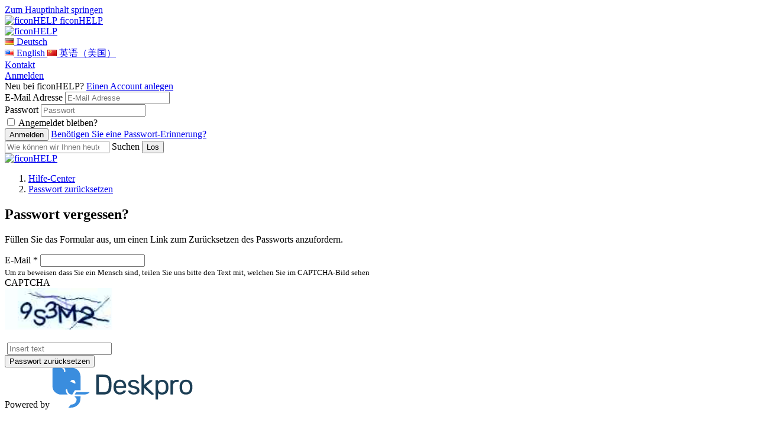

--- FILE ---
content_type: text/html; charset=UTF-8
request_url: https://ficontec-srv.deskpro.com/de/login/reset-password
body_size: 22638
content:
<!doctype html>
<html lang="en">
<head>
    <meta charset="utf-8" />
<meta http-equiv="X-UA-Compatible" content="IE=Edge,chrome=1" />
<meta name="viewport" content="width=device-width, initial-scale=1.0" />

<link rel="icon" href="https://attachments-us1-cloud-deskpro-com.s3.amazonaws.com/files/34470/2/1311QYCQTNZBTWJWNPQ0-ficontec-logo.png" type="image/png">

    <link href='https://fonts.googleapis.com/css?family=Lato&subset=latin,latin-ext' rel='stylesheet' type='text/css'>
    <link href='https://fonts.googleapis.com/css?family=Rubik&subset=latin,latin-ext' rel='stylesheet' type='text/css'>



<script src="https://cdn.jsdelivr.net/npm/css-vars-ponyfill@2"></script>
<script src="https://cdn.jsdelivr.net/npm/promise-polyfill@8/dist/polyfill.min.js"></script>
<script src="https://cdn.jsdelivr.net/npm/whatwg-fetch@3.0.0/dist/fetch.umd.min.js"></script>
<script type="text/javascript">
  cssVars({
    onlyLegacy: true,
  })
</script>

<style type="text/css">
        body .as-no-dpui { display: block; }
    body .as-dpui { display: none; }
    body.with-dpui .as-no-dpui { display: none; }
    body.with-dpui .as-dpui { display: block; }
    body.with-js .with-dpx { visibility: hidden; }
    body.with-js .with-dpx { visibility: hidden; }
    .without-dpui .dpx-placeholder { display: none; }
    body.with-js.with-dpui.with-pageload-dpx-done .dpx-placeholder { display: none; }
    body.with-js.without-dpui.with-pageload-done .with-dpx { visibility: visible; }
    body.with-js.with-dpui.with-pageload-dpx-done .with-dpx { visibility: visible; }
    .dp-po .img-fluid, .dp-po .img-thumbnail { max-width: 100%; height: auto; }
    .dp-po .fas, .dp-po .far { visibility: hidden; }
    .fontawesome-i2svg-active .dp-po .fas, .fontawesome-i2svg-active .dp-po .far { visibility: visible; }
</style>

<script type="text/javascript">
/*! modernizr 3.2.0 (Custom Build) | MIT *
 * http://modernizr.com/download/?-blobconstructor-canvas-filereader-ie8compat-json-localstorage-notification-sessionstorage-svg !*/
!function(e,n,t){function o(e,n){return typeof e===n}function s(){var e,n,t,s,a,i,l;for(var d in c)if(c.hasOwnProperty(d)){if(e=[],n=c[d],n.name&&(e.push(n.name.toLowerCase()),n.options&&n.options.aliases&&n.options.aliases.length))for(t=0;t<n.options.aliases.length;t++)e.push(n.options.aliases[t].toLowerCase());for(s=o(n.fn,"function")?n.fn():n.fn,a=0;a<e.length;a++)i=e[a],l=i.split("."),1===l.length?Modernizr[l[0]]=s:(!Modernizr[l[0]]||Modernizr[l[0]]instanceof Boolean||(Modernizr[l[0]]=new Boolean(Modernizr[l[0]])),Modernizr[l[0]][l[1]]=s),r.push((s?"":"no-")+l.join("-"))}}function a(e){var n=d.className,t=Modernizr._config.classPrefix||"";if(f&&(n=n.baseVal),Modernizr._config.enableJSClass){var o=new RegExp("(^|\\s)"+t+"no-js(\\s|$)");n=n.replace(o,"$1"+t+"js$2")}Modernizr._config.enableClasses&&(n+=" "+t+e.join(" "+t),f?d.className.baseVal=n:d.className=n)}function i(){return"function"!=typeof n.createElement?n.createElement(arguments[0]):f?n.createElementNS.call(n,"http://www.w3.org/2000/svg",arguments[0]):n.createElement.apply(n,arguments)}var r=[],c=[],l={_version:"3.2.0",_config:{classPrefix:"",enableClasses:!0,enableJSClass:!0,usePrefixes:!0},_q:[],on:function(e,n){var t=this;setTimeout(function(){n(t[e])},0)},addTest:function(e,n,t){c.push({name:e,fn:n,options:t})},addAsyncTest:function(e){c.push({name:null,fn:e})}},Modernizr=function(){};Modernizr.prototype=l,Modernizr=new Modernizr,Modernizr.addTest("blobconstructor",function(){try{return!!new Blob}catch(e){return!1}},{aliases:["blob-constructor"]}),Modernizr.addTest("ie8compat",!e.addEventListener&&!!n.documentMode&&7===n.documentMode),Modernizr.addTest("json","JSON"in e&&"parse"in JSON&&"stringify"in JSON),Modernizr.addTest("notification","Notification"in e&&"permission"in e.Notification&&"requestPermission"in e.Notification),Modernizr.addTest("svg",!!n.createElementNS&&!!n.createElementNS("http://www.w3.org/2000/svg","svg").createSVGRect),Modernizr.addTest("filereader",!!(e.File&&e.FileList&&e.FileReader)),Modernizr.addTest("localstorage",function(){var e="modernizr";try{return localStorage.setItem(e,e),localStorage.removeItem(e),!0}catch(n){return!1}}),Modernizr.addTest("sessionstorage",function(){var e="modernizr";try{return sessionStorage.setItem(e,e),sessionStorage.removeItem(e),!0}catch(n){return!1}});var d=n.documentElement,f="svg"===d.nodeName.toLowerCase();Modernizr.addTest("canvas",function(){var e=i("canvas");return!(!e.getContext||!e.getContext("2d"))}),s(),a(r),delete l.addTest,delete l.addAsyncTest;for(var u=0;u<Modernizr._q.length;u++)Modernizr._q[u]();e.Modernizr=Modernizr}(window,document);
</script>

<script type="text/javascript">
  (function() {
    window.DP_LOAD_FN = window.DP_LOAD_FN || [];
    window.onDeskproReady = function(cb) {
      if (window.DP_PAGE_IS_READY) {
        cb();
      } else {
        window.DP_LOAD_FN.push(cb);
      }
    };

    window.DESKPRO_BASE_URL = '/de';
    window.DESKPRO_ROOT_URL = 'https://ficontec-srv.deskpro.com/';
    window.DESKPRO_LEGACY_WEB_URL = 'https://assets-us1-cloud.deskpro.com/build-18974809277/assets/web';
    window.DESKPRO_APP_ASSETS_URL = 'https://assets-us1-cloud.deskpro.com/build-18974809277/assets/pub/build';
    window.DESKPRO_MULTI_LANG = true;
    window.DESKPRO_LANG = 'de';
    window.DESKPRO_LOCALE = 'de';
    window.DESKPRO_ENABLED_LANGS = [{code: 'de', title:'Deutsch',flag:'locale_de.png'},{code: 'en', title:'English',flag:'locale_en-US.png'},{code: 'zh-CN', title:'英语（美国）',flag:'locale_zh-CN.png'}];
    window.DP_ASSET_URL = 'https://assets-us1-cloud.deskpro.com/build-18974809277/assets/web';
    window.DP_BASE_URL = '/de';

    window.DESKPRO_USER_AVAILABLE = true;
    window.DESKPRO_USERSOURCES = [];
    window.DESKPRO_HAS_LOGIN_FORM = true;
    window.DESKPRO_IS_FORGOT_PASSWORD_VISIBLE = true;
    window.DESKPRO_CAN_USE_TICKETS = true;
    window.DESKPRO_CAN_VIEW_TICKETS_LINK = true;
    window.DESKPRO_CAN_USE_ARTICLES = false;
    window.DESKPRO_CAN_USE_NEWS = false;
    window.DESKPRO_CAN_USE_DOWNLOADS = false;
    window.DESKPRO_CAN_USE_COMMUNITY = false;
    window.DESKPRO_CAN_USE_GUIDES = false;
    window.DESKPRO_CAN_USE_CHAT = false;
    window.PORTAL_MODE = 'normal';
    window.BRAND_HELPDESK_NAME = "ficonHELP";
    window.DESKPRO_PHRASES = {};
    window.DP_SET_PHRASES = function(p) {
      window.DESKPRO_PHRASES = p;
      if (window.PortalApp && window.PortalApp.phrases) {
        window.PortalApp.phrases.setPhrases(p);
      }
    };
    window.FontAwesomeConfig = {
      autoReplaceSvg: true
    };
  })();
</script>
<script>
    (function() {
        var dat = {"phrases":{"helpcenter.account.authentication_disabled":"Authentifizierungsmethode deaktiviert","helpcenter.account.login_email_placeholder":"email@beispiel.de","helpcenter.account.login_invalid":"Ung\u00fcltiger Login","helpcenter.account.login_stay_logged_in":"Angemeldet bleiben?","helpcenter.account.multiple_matches":"Mehrere Benutzer gefunden. Bitte w\u00e4hlen Sie einen aus.","helpcenter.account.logout_confirm":"Sind Sie sicher, dass Sie sich abmelden m\u00f6chten?","helpcenter.account.profile_delete_picture":"Profilbild \u00e4ndern oder l\u00f6schen?","helpcenter.community.filters":"Filter","helpcenter.community.my_activity":"Meine Aktivit\u00e4t","helpcenter.community.reset_all_filters":"Alle Filter zur\u00fccksetzen","helpcenter.community.status":"Status","helpcenter.duration_short.days":"T","helpcenter.duration_short.hours":"h","helpcenter.duration_short.minutes":"M","helpcenter.duration_short.months":"M","helpcenter.duration_short.seconds":"s","helpcenter.duration_short.weeks":"W","helpcenter.duration_short.years":"J","helpcenter.error.413":"Datei zu gro\u00df","helpcenter.error.an_error_occured":"Ein Fehler ist aufgetreten","helpcenter.error.file_too_big":"Datei ist zu gro\u00df, max.: {size}","helpcenter.error.upload":"Hochladen fehlgeschlagen","helpcenter.forms.date_picker_next_month":"N\u00e4chster Monat","helpcenter.forms.date_picker_previous_month":"Vorheriger Monat","helpcenter.forms.date_picker_time":"Zeit","helpcenter.tickets.captcha_modal_title":"Add attachment: {filename}","helpcenter.forms.label_drag_overlay":"Dieses Bild in Ihre Nachricht einf\u00fcgen.","helpcenter.forms.label_reset":"Zur\u00fccksetzen","helpcenter.general.add_comment":"F\u00fcgen Sie einen Kommentar hinzu","helpcenter.general.apply":"Anwenden","helpcenter.general.authors_list":"Autorenliste","helpcenter.general.back":"Zur\u00fcck","helpcenter.general.chats":"Chats","helpcenter.general.collapse":"Einklappen","helpcenter.general.comment_btn_save":"Kommentar hinzuf\u00fcgen","helpcenter.general.comment_login_first":"Bitte loggen Sie sich ein oder melden Sie sich an, um einen Kommentar zu hinterlassen.","helpcenter.general.comments_title":"{count, plural, one {Kommentar (1)} other {Kommentare (#)}}","helpcenter.general.copied":"kopiert","helpcenter.general.copy_link_to_clipboard":"Copy link to {element} to clipboard","helpcenter.general.copy_to_clipboard":"In die Zwischenablage kopieren","helpcenter.general.drag_and_drop":"Ziehen und ablegen","helpcenter.general.expand":"Vergr\u00f6\u00dfern","helpcenter.general.files_type":"Dateien","helpcenter.general.filter":"Filter","helpcenter.general.form_choose_file":"Datei w\u00e4hlen","helpcenter.general.form_choose_files":"Dateien w\u00e4hlen","helpcenter.general.last_updated":"Letzte Aktualisierung","helpcenter.general.loading":"Wird geladen","helpcenter.general.log_in":"Anmelden","helpcenter.general.nav_community":"Community","helpcenter.general.nav_guides":"das Handbuch","helpcenter.general.nav_kb":"Wissensdatenbank","helpcenter.general.nav_news":"Neuigkeiten","helpcenter.general.no_search_results_general":"Keine Ergebnisse gefunden","helpcenter.general.or":"oder","helpcenter.general.password":"Passwort","helpcenter.general.prop_comments_asc":"Wenigste Kommentare zuerst","helpcenter.general.prop_comments_desc":"Meiste Kommentare zuerst","helpcenter.general.prop_date_asc":"\u00c4lteste zuerst","helpcenter.general.prop_date_desc":"Neueste zuerst","helpcenter.general.prop_popularity_asc":"Unbeliebteste zuerst","helpcenter.general.prop_popularity_desc":"Beliebteste zuerst","helpcenter.general.prop_rating_asc":"Am geringsten bewertet zuerst","helpcenter.general.prop_rating_desc":"Am h\u00f6chsten bewertet zuerst","helpcenter.general.prop_views_asc":"Am wenigsten angesehen zuerst","helpcenter.general.prop_views_desc":"Am h\u00e4ufigsten angesehen zuerst","helpcenter.general.published":"ver\u00f6ffentlicht","helpcenter.general.related_content":"\u00c4hnliche Inhalte","helpcenter.general.remove":"entfernen","helpcenter.general.delete":"L\u00f6schen","helpcenter.general.rate_page_negative":"Nicht hilfreich","helpcenter.general.rate_page_positive":"Hilfreich","helpcenter.general.rating_x_of_y_found_helpful":"{vote_up} von {vote_count} Personen fanden diese Seite hilfreich","helpcenter.general.search_action":"Submit Search","helpcenter.general.select":"Ausw\u00e4hlen","helpcenter.general.show_count_more":"{count, plural, one {Mehr # zeigen} other {Mehr # zeigen}}","helpcenter.general.show_x_more":"{num} weitere anzeigen","helpcenter.general.sort":"Sortieren","helpcenter.general.viewed_by_agents_only":"Dieses Feld ist nur f\u00fcr Mitarbeiter sichtbar","helpcenter.general.your_comment_label":"Ihr Kommentar","helpcenter.guides.default_description":"Willkommen zum Leitfaden {guide_name}, der viele verschiedene Themen wie {page1} und {page2} beinhaltet.","helpcenter.guides.default_description_short":"Willkommen zum {guide_name}, der viele verschiedene Themen wie {page1} beinhaltet.","helpcenter.guides.in_section":"in {section}","helpcenter.guides.next_page":"n\u00e4chste Seite","helpcenter.guides.no_matching_pages":"Keine passenden Seiten.","helpcenter.guides.previous_page":"vorherige Seite","helpcenter.guides.search_table_of_contents":"Inhaltsverzeichnis durchsuchen","helpcenter.guides.start_reading":"Mit dem Lesen beginnen","helpcenter.guides.pages_in":"Seiten in {title}","helpcenter.guides.page_sections":"Seitenabschnitte","helpcenter.guides.view_all_guides":"Alle Anleitungen anzeigen","helpcenter.label.search":"Suchen","helpcenter.news.carousel_page":"Carousel page {page}","helpcenter.search.view_all_results":"{count, plural, one {Ergebnis anzeigen} other {Alle # Ergebnisse anzeigen}}","helpcenter.search.your_tickets":"Ihre Tickets","helpcenter.tickets.related_articles_desc":"Wir haben die folgenden Artikel gefunden, die Ihr Problem vielleicht l\u00f6sen.","helpcenter.forms.confirm_reset":"Sind Sie sicher, dass Sie dieses Formular zur\u00fccksetzen m\u00f6chten?","helpcenter.general.show_less":"Weniger anzeigen","portal.account.login-btn":"Anmelden","portal.account.login-disabled":"Ihre E-Mail-Adresse wurde gesperrt.","portal.account.login-email":"Ihre E-Mail-Adresse","portal.account.login-invalid":"Die E-Mail-Adresse oder das Passwort ist falsch. Bitte versuchen Sie es noch einmal.","portal.account.login-password":"Ihr Passwort","portal.account.login-password-reminder":"Ben\u00f6tigen Sie eine Passwort-Erinnerung?","portal.account.login-stay-logged-in":"Angemeldet bleiben?","portal.account.logout-confirm":"Sind Sie sicher, dass Sie sich abmelden m\u00f6chten?","portal.account.profile-delete-picture":"Profilbild \u00e4ndern oder l\u00f6schen?","portal.chat.agent_disconnected":"{{agentName}} scheint getrennt worden zu sein","portal.chat.agent_typing_message":"{{agentName}} schreibt eine Nachricht","portal.chat.asset_failed":"fehlgeschlagen","portal.chat.asset_not_delivered":"Nicht zugestellt","portal.chat.attached_photo":"{{authorName}} hat dieses Bild angeh\u00e4ngt","portal.chat.cancel_end_chat":"Abbruch und zur\u00fcck zum Chat","portal.chat.chat_transcript":"Chat-Abschrift","portal.chat.check_validation_code":"Pr\u00fcfen Sie Ihren Posteingang und geben Sie den Code unten ein","portal.chat.details-placeholder":"Vorname, Nachname","portal.chat.dismiss_message":"Meldung schliessen","portal.chat.dropzone1":"Datei hierher ziehen","portal.chat.dropzone2":"Wird als Nachricht gesendet","portal.chat.end_chat":"Chat beenden","portal.chat.end_chat_confirm_title":"Sind Sie sicher, dass Sie den Chat beenden m\u00f6chten?","portal.chat.expired_jwt_token":"Ihr JWT-Token ist abgelaufen.","portal.chat.feedback_action":"Feedback senden","portal.chat.feedback_enter_message":"Geben Sie Ihre Nachricht hier ein","portal.chat.feedback_label":"Bemerkungen","portal.chat.feedback_not_helpful_title":"Sie haben<br \/> {{agentName}} als <span class=\"negative\">{{notHelpful}} bewertet<\/span>","portal.chat.feedback_title":"Vielen Dank f\u00fcr Ihr Community Topic!","portal.chat.find_agent_now":"Finden Sie nun einen anderen Mitarbeiter","portal.chat.find_another_agent":"Sofern er\/sie nicht in K\u00fcrze zur\u00fcckkehrt, werden wir nach einem anderen Mitarbeiter f\u00fcr Sie schauen.","portal.chat.helpful":"Hilfreich","portal.chat.invalid_jwt_token":"Ihr JWT-Token ist nicht g\u00fcltig.","portal.chat.label-department":"W\u00e4hlen Sie die Abteilung aus","portal.chat.label-email":"Ihre E-Mail-Adresse","portal.chat.label-name":"Ihr Name","portal.chat.looking_for_another_agent":"Wir suchen nach einem neuen Mitarbeiter.","portal.chat.message_type":"Schreiben Sie Ihre Nachricht an {{agentName}}","portal.chat.message_wait-long":"Es tut uns leid. Es dauert l\u00e4nger als erwartet einen Mitarbeiter zu suchen, der Ihren Chat \u00fcbernehmen kann.","portal.chat.message_wait-pending":"Wir haben einen Mitarbeiter f\u00fcr Sie gefunden","portal.chat.message_wait-ticket":"M\u00f6chten Sie stattdessen ein Ticket er\u00f6ffnen?","portal.chat.missing_jwt_token":"JWT-Token ist erforderlich.","portal.chat.mute_button":"Stumm schalten","portal.chat.not_helpful":"Nicht hilfreich","portal.chat.online_agent":"Sie chatten mit <span class=\"name\">{{agentName}}<\/span>","portal.chat.rate_agent_title":"Sie hatten soeben eine Chat-Sitzung mit {{agentName}}","portal.chat.reopen_chat":"Diesen Chat erneuert \u00f6ffnen","portal.chat.reopen_chat_action":"Chat erneuert \u00f6ffnen","portal.chat.reply_to":"Antwort an {{firstName}}","portal.chat.require_validate_email":"Sie m\u00fcssen Ihre E-Mail-Adresse best\u00e4tigen, bevor wir mit Ihnen chatten k\u00f6nnen.","portal.chat.screen_share":"Bildschirm teilen","portal.chat.see_full_image":"Hier klicken, um das Bild anzuzeigen","portal.chat.send_another_validation_email":"Senden Sie mir eine weitere E-Mail","portal.chat.sent_validation_code":"Wir senden Ihnen eine E-Mail mit einem Best\u00e4tigungscode.","portal.chat.start":"Einen neuen Chat starten","portal.chat.support_powered_by":"Helpdesk-Software von {{DeskPRO}}","portal.chat.transcript_action":"Senden Sie mir eine Abschrift","portal.chat.transcript_already_sent":"Die Abschrift wurde soeben gesendet an <b>{{email}}<\/b>","portal.chat.transcript_desc":"Geben Sie Ihren Namen und E-Mail-Adresse ein, und wir senden es Ihnen zu.","portal.chat.transcript_title":"Ben\u00f6tigen Sie eine Abschrift von diesem Chat?","portal.chat.type_message_to":"Schreiben Sie Ihre Nachricht an {{firstName}}","portal.chat.upload_file":"Datei hochladen","portal.chat.user_is_blocked":"Benutzer ist gesperrt","portal.chat.validation_email_was_sent":"Eine weitere E-Mail wurde erfolgreich gesendet.","portal.forms.confirm_reset":"Sind Sie sicher, dass Sie das Formular zur\u00fccksetzen m\u00f6chten?","portal.forms.error_upload_file":"Datei kann nicht hochgeladen werden","portal.forms.error_upload_html_size":"Die Datei ist zu gro\u00df","portal.forms.error_upload_ini_size":"Die Datei ist zu gro\u00df. Maximum erlaubte Gr\u00f6sse ist {{limit}} {{suffix}}.","portal.forms.label_choose":"W\u00e4hlen Sie eine Datei","portal.forms.label_comment":"Irgendwelche Kommentare?","portal.forms.label_drag":"Ziehen Sie eine Datei hierher oder","portal.forms.label_drag_overlay":"Ziehen Sie Ihre Datei hierher","portal.forms.label_full_name":"Ihr Name","portal.forms.label_reset":"Zur\u00fccksetzen","portal.general.add-comment":"F\u00fcgen Sie einen Kommentar hinzu","portal.general.agents-available":"Verf\u00fcgbare Mitarbeiter","portal.general.btn-download-pdf":"PDF herunterladen","portal.general.btn-share":"Teilen","portal.general.comment_btn_save":"Kommentar speichern","portal.general.delete":"L\u00f6schen","portal.general.nav-chat":"Chat-Protokolle","portal.general.nav-community":"Community","portal.general.nav-downloads":"Downloads","portal.general.nav-guides":"das Handbuch","portal.general.nav-kb":"Wissendatenbank","portal.general.nav-news":"Neuigkeiten","portal.general.nav-newticket":"Kontaktieren Sie uns","portal.general.nav-tickets":"Tickets","portal.general.no-agents-available":"Leider sind keine Mitarbeiter verf\u00fcgbar","portal.general.no-search-results-general":"Wir konnten keine Ergebnisse finden","portal.general.prop_comments_asc":"Wenigste Kommentare zuerst","portal.general.prop_comments_desc":"Meiste Kommentare zuerst","portal.general.prop_date_asc":"\u00c4lteste zuerst","portal.general.prop_date_desc":"Neueste zuerst","portal.general.prop_popularity_asc":"Unbeliebteste zuerst","portal.general.prop_popularity_desc":"Beliebteste zuerst","portal.general.prop_rating_asc":"der am niedrigsten bewertet zuerst","portal.general.prop_rating_desc":"der am h\u00f6chsten bewertet zuerst","portal.general.prop_views_asc":"am wenigsten zuerst","portal.general.prop_views_desc":"am h\u00f6chsten zuerst","portal.general.published":"Ver\u00f6ffentlicht","portal.general.select_placeholder":"Ausw\u00e4hlen","portal.general.select_search_placeholder":"Optionen suchen....","portal.general.share-this":"Teilen","portal.general.show_less":"Weniger anzeigen","portal.general.show_x_more":"{num} mehr anzeigen","portal.general.sort":"Sort","portal.general.start-chat":"Chat-Session starten","portal.general.submit-community-topic":"Community Topic geben","portal.general.toggle_off":"aus","portal.general.toggle_on":"an","portal.general.updated":"Aktualisierte","portal.general.your_comment_label":"Your comment","portal.tickets.new-intro":"Bitte f\u00fcllen Sie dieses Formular aus und einer unserer Mitarbeiter wird Ihnen per E-Mail so bald wie m\u00f6glich antworten.","portal.tickets.new-title":"Neues Ticket erstellen","portal.tickets.related_articles_desc":"Wir haben folgende Artikel f\u00fcr Sie gefunden, die Ihnen weiterhelfen k\u00f6nnten.","portal.tickets.related_articles_title":"Verwandte Artikel","portal.tickets.thank_you":"Ihr Ticket wurde erstellt","portal.tickets.thank_you_desc":"Danke f\u00fcr Ihren Kontakt zu uns. Wir werden Sie \u00fcber eine Reaktion unsererseits benachrichtigen.","portal.widget.label_add_attachment":"Anhang hinzuf\u00fcgen","portal.widget.new-ticket-title":"Stellen Sie uns eine Frage","portal.widget.online_agents":"Agenten online","user.chat.email":"Ihre E-Mail-Adresse","user.chat.ended-no-agent":"Es tut uns sehr leid, aber derzeit steht niemand zur Verf\u00fcgung, um Ihren Chat anzunehmen. Bitte schreiben Sie uns oder versuchen Sie es sp\u00e4ter erneut.","user.chat.error":"Chat-Fehler","user.chat.form_chat_button-submit":"Senden","user.chat.form_chat_send-file":"Eine Datei hochladen","user.chat.form_create_button-submit":"Chat starten","user.chat.form_create_department":"Abteilung ausw\u00e4hlen","user.chat.form_create_title":"Einen Chat mit einem Mitarbeiter starten","user.chat.form_feedback_button-submit":"Feedback senden und das Fenster schliessen","user.chat.form_feedback_comments":"Kommentare?","user.chat.form_feedback_rate-satisfaction":"Waren Sie zufrieden mit dieser Unterhaltung?","user.chat.form_feedback_rate-satisfied":"Ja","user.chat.form_feedback_rate-time":"War unsere Reaktionszeit schnell genug?","user.chat.form_feedback_rate-unsatisfied":"Nein","user.chat.form_feedback_title":"Senden Sie uns Feedback","user.chat.form_feedback_transcript-email":"Eine Abschrift dieses Chats senden an","user.chat.log-title":"Ihre Chats","user.chat.log_chat-id":"Chat-ID","user.chat.log_created-date":"Erstellt {{date}}","user.chat.log_fields_agent":"Mitarbeiter","user.chat.log_fields_department":"Abteilung","user.chat.log_message_author-you":"Sie","user.chat.log_no_department":"Keine Abteilung","user.chat.log_unassigned":"Es wurde kein Mitarbeiter zugewiesen","user.chat.message_agent-timeout":"Wir entschuldigen uns! Die Verbindung mit {{name}} scheint getrennt worden zu sein. Bitte warten Sie w\u00e4hrend wir versuchen f\u00fcr Sie einen anderen Mitarbeiter zu finden.","user.chat.message_assigned":"Chat zugewiesen an {{name}}","user.chat.message_chatting-with":"Sie chatten mit","user.chat.message_ended":"Chat beendet","user.chat.message_ended-by":"Chat beendet durch {{name}}","user.chat.message_ended-by-user":"Chat durch den Benutzer beendet","user.chat.message_finding-agent":"Suche einen Mitarbeiter","user.chat.message_long-wait":"Wir versuchen immer noch einen Mitarbeiter zu finden, der Ihren Chat annehmen kann. Dies dauert in der Regel weniger als eine Minute.<br \/><br \/>Sie sind in Eile?<a class=\"cancel-and-newticket-trigger\">Wollen Sie uns stattdessen eine Nachricht hinterlassen?<\/a>","user.chat.message_set-department":"{{name}} Bereich setzen auf {{department}}","user.chat.message_started":"Chat gestartet","user.chat.message_unassigned":"Chat nicht zugewiesen","user.chat.message_uploading":"L\u00e4dt hoch\u2026","user.chat.message_user-joined":"{{name}} ist dem Chat beigetreten","user.chat.message_user-left":"{{name}} hat den Chat verlassen","user.chat.message_user-returned":"Der Benutzer ist zur\u00fcckgekehrt","user.chat.message_user-timeout":"Zeit\u00fcberschreitung des Benutzers","user.chat.message_wait":"Wir finden einen Mitarbeiter f\u00fcr Sie","user.chat.message_wait-timeout":"Es tut uns leid, leider sind derzeit keine Mitarbeiter verf\u00fcgbar.","user.chat.name":"Ihr Name","user.chat.submit-ticket-button":"Senden Sie uns eine E-Mail","user.chat.submit-ticket-title":"Senden Sie uns stattdessen eine E-Mail","user.chat.transcript_sent":"Abschrift gesendet an {{email}}","user.chat.window_cancel":"Abbrechen","user.chat.window_cancel-confirm":"Sind Sie sicher dass Sie Ihren Chat beenden wollen?","user.chat.window_close":"Nein danke, schlie\u00dfen Sie nur das Fenster","user.chat.window_close_only":"Schlie\u00dfen Sie das Fenster","user.chat.window_end-chat":"Chat beenden","user.chat.window_offline-button":"Klicken Sie hier um mit uns Kontakt aufzunehmen","user.chat.window_open-new":"\u00d6ffnen Sie diesen Chat in einem neuen Fenster","user.chat.window_resume-button":"\u00d6ffnen Sie Ihren Chat","user.chat.window_start-button":"Klicken Sie hier um mit uns zu chatten","user.chat.window_upload-drag":"Legen Sie Ihre Datei hier ab, um sie in den Chat hochzuladen"},"direction":"LTR"};
        window.DP_SET_PHRASES(dat);
    })();
</script>


<script type="text/javascript" src="https://assets-us1-cloud.deskpro.com/build-18974809277/assets/pub/build/DeskPRO_HelpcenterBundle.js" async="async"></script>

    <link rel="preload" href="https://assets-us1-cloud.deskpro.com/build-18974809277/assets/pub/build/DeskPRO_PortalBundle_helpcenter_vendors_style.css?cors_fix=1" as="style" />
    <link rel="stylesheet" href="https://assets-us1-cloud.deskpro.com/build-18974809277/assets/pub/build/DeskPRO_PortalBundle_helpcenter_vendors_style.css?cors_fix=1" media="print" onload="this.media='all'" />
<link rel="preload" href="https://assets-us1-cloud.deskpro.com/build-18974809277/assets/pub/build/DeskPRO_PortalBundle_helpcenter_v2_style.css?cors_fix=1" as="style" />

<link href="https://assets-us1-cloud.deskpro.com/build-18974809277/assets/pub/build/DeskPRO/Bundle/PortalBundle/portal-style/style.css?cors_fix=1" rel="stylesheet" type="text/css" />
    <link href="/file.php/1321BBBNXRYXXGNABHH0/helpcenter.css?local=1" media="all" rel="stylesheet" type="text/css" />



    <title>Passwort zurücksetzen - ficonHELP</title>

  <meta name="generator" content="DeskPRO.Cloud DEV/1761919509" />
</head>
<body class="dp-Template  portal-mode-normal">
<a href="#main" class="screen-reader screen-reader-focusable">Zum Hauptinhalt springen</a>

<script type="text/javascript">
  (function() {
    document.body.className = document.body.className + ' with-js';

    // Features that determine if 'DPUI' can be enabled for this user
    window.WITH_DPUI =
      Modernizr && !Modernizr.ie8compat &&
      Modernizr.json &&
      Modernizr.blobconstructor
    ;

    if (window.WITH_DPUI) {
      document.body.className += ' with-dpui';
    } else {
      document.body.className += ' without-dpui';
    }

    if ("ontouchstart" in document.documentElement) {
      document.body.className += ' with-touch-device';
    } else {
      document.body.className += ' without-touch-device';
    }
  })();
</script>

	<script type="text/javascript">
    window.DESKPRO_MESSENGER_OPTIONS = {
			      language: {
        id: "3",
        locale: "de"
      },
			      helpdeskURL: "https://ficontec-srv.deskpro.com",
			    }
	</script>
	<script id="dp-messenger-loader" src="/dyn-assets/pub/build/messenger/loader.js?v=1761919509"></script>

<div>
            <div class="dp-po">
    <header class="dp-po-header">
        <div class="container-fluid">
            <div class="d-flex flex-row">
                <div>
                    <div class="dp-po-brand-left">
                        <div class="dp-po-homelink d-none d-sm-block">
                                                            <a href="http://www.ficontec.com">
                                    <span class="dp-po-logo">
                                        <img alt="ficonHELP" src="https://attachments-us1-cloud-deskpro-com.s3.amazonaws.com/files/34470/2/1284ZAKCKGWHJDZSBYZ0-6077f275473f5_ficontec-potonics-assembly-test-hi.png" />
                                    </span>
                                </a>
                                                        <a href="/de">
                                <span class="dp-po-brand-name text-truncate">ficonHELP</span>
                            </a>
                        </div>
                        <div class="dp-po-homelink d-block d-sm-none">
                            <a href="http://www.ficontec.com">
                                                                    <img alt="ficonHELP" src="https://attachments-us1-cloud-deskpro-com.s3.amazonaws.com/files/34470/2/1311QYCQTNZBTWJWNPQ0-ficontec-logo.png" class="logo" />
                                                            </a>
                        </div>
                    </div>
                </div>
                <div class="flex-nowrap ml-auto">
                    <div class="dp-po-header-right">
                                                                                <div class="dp-po-language">
                            <a href="#lang_de" class="dp-po-language-link" data-toggle="dropdown" aria-haspopup="true" aria-expanded="false">
                                <img src="[data-uri]" alt=""> <span class="dp-po-language-link-text">Deutsch</span>
                                <i class="dp-po-icon far fa-angle-down"></i>
                            </a>
                            <div class="dropdown-menu dropdown-menu-left">
                                                                                                                                                                                <a href="/de/change-language?lang_code=en-US" class="dropdown-item">
                                            <img class="dp-po-icon" src="[data-uri]" alt="">
                                            <span class="text">English</span>
                                        </a>
                                                                                                                                                <a href="/de/change-language?lang_code=zh-CN" class="dropdown-item">
                                            <img class="dp-po-icon" src="[data-uri]" alt="">
                                            <span class="text">英语（美国）</span>
                                        </a>
                                                                                                </div>
                        </div>
                                                <div class="dp-po-header-button">
                            <a href="/de/new-ticket" class="btn btn-primary">Kontakt</a>
                        </div>
                            <div class="dp-po-user">
                    <div class="dropdown">
                <a href="javascript:void(0)" class="dp-po-user-login" data-toggle="dropdown" aria-haspopup="true"
                aria-expanded="false" id="hc-top-login-btn" >Anmelden</a>
                <div class="dropdown-menu dropdown-menu-right dp-po-user-dropdown">
                                        <span class="dropdown-item-text dp-po-user-dropdown-title">Neu bei ficonHELP? <a href="/de/register">Einen Account anlegen</a></span>
                                                            <section class="dp-po-loginform">
                        <form class="do-po-form" id="login-sidebar">
                            <input type="hidden" name="_failure_path" value="/de/login?retry=auth" />
                            <div class="form-group">
                                <label for="login-form-username" class="sr-only">E-Mail Adresse</label>
                                <input
                                    type="email"
                                    class="form-control"
                                    name="dropdown_username"
                                    id="login-form-username"
                                    autocomplete="email"
                                    required
                                    aria-describedby="emailHelp"
                                    aria-label="E-Mail Adresse"
                                    placeholder="E-Mail Adresse"
                                >
                                <input type="hidden" name="user_key" value="" id="login-form-userkey" />
                            </div>
                            <div class="form-group">
                                <div id="login-form-failed-reason"></div>
                                <div id="login-form-userlist"></div>
                                <label for="login-form-password" class="sr-only">Passwort</label>
                                <input
                                    type="password"
                                    class="form-control"
                                    id="login-form-password"
                                    name="dropdown_password"
                                    required
                                    autocomplete="current-password"
                                    aria-label="Passwort"
                                    placeholder="Passwort"
                                >
                            </div>
                            <div class="form-group dp-po-form-check">
                                <input
                                    type="checkbox"
                                    name="remember_me"
                                    class="form-check-input"
                                    id="login-form-remember-me"
                                    onclick="var event = arguments[0] || window.event; event.stopPropagation();"
                                >
                                <label class="form-check-label" for="login-form-remember-me" onclick="var event = arguments[0] || window.event; event.stopPropagation();">
                                    Angemeldet bleiben?
                                </label>
                            </div>
                            <input type="submit" class="btn btn-primary btn-lg" value="Anmelden"/>
                                                            <a href="/de/login/reset-password" id="login-form-reset-password" class="dp-po-form-btntext">Benötigen Sie eine Passwort-Erinnerung?</a>
                                                    </form>
                    </section>
                                        <section class="dp-po-social-login" id="login-form-usersources">
                    </section>
                </div>
            </div>
            </div>
                    </div>

                </div>
            </div>
        </div>
    </header>
</div>
        <aside class="dp-po" aria-label="Suchen" role="search">
    <section class="dp-po-search" style="">
        <form class="dp-po-search-form" method="GET" action="/de/search" id="helpcenter-omnisearch" autocomplete="off" role="search">
            <input type="search" id="omnisearch_input" class="omnisearch"  name="q" autocomplete="off" placeholder="Wie können wir Ihnen heute helfen?" />
                        <label for="omnisearch_input" aria-label="Suchen"> <i class="dp-po-icon far fa-search"></i><span aria-hidden>Suchen</span></label>
            <input type="submit" value="Los" aria-label="Submit Search">
        </form>
    </section>
</aside>
        <div class="dp-po">
    <nav class="breadcrumb-outer" aria-label="breadcrumb">
        <div class="container d-flex align-items-center">
                            <div class="breadcrumb-image">
                    <a href="http://www.ficontec.com">
                        <img alt="ficonHELP" src="https://attachments-us1-cloud-deskpro-com.s3.amazonaws.com/files/34470/2/1311QYCQTNZBTWJWNPQ0-ficontec-logo.png" class="logo" />
                    </a>
                </div>
                        <ol class="breadcrumb">
                <li class="breadcrumb-item">
                    <i class="d-block d-md-none dp-po-icon fal fa-angle-right"></i>
                    <a href="/de">Hilfe-Center</a>
                </li>
                                                            <li class="breadcrumb-item active ">
                            <i class="dp-po-icon fal fa-angle-right"></i>
                            <a href="/de/login/reset-password" class="dp-po-Breadcrumb-link">Passwort zurücksetzen</a>
                        </li>
                                                </ol>
        </div>
    </nav>
</div>
    
                    
                    
            <div class="dp-po">
            <main id="main" tabindex="-1" class="dp-po-main">
                <div class="container">
                    <div class="row">
                        <div class="col-sm-7 col-centered">
                            <div class="dp-po-title">
                                <h2>Passwort vergessen?</h2>
                            </div>

                            <div class="dp-po-block">
                                <p>Füllen Sie das Formular aus, um einen Link zum Zurücksetzen des Passworts anzufordern.</p>

                                
                                <div class="form-ticket">
                                    <form name="password_reset_request" method="post" action="" novalidate>
                                                                                        <div class="form-group">                                                                                            <label class="title required" for="password_reset_request_email">E-Mail *</label>            <input type="email" id="password_reset_request_email" name="password_reset_request[email]" required="required" class="form-control" />    </div>
                                                <div class="form-group">                <small class="form-text" id="password_reset_request_captcha_hint">Um zu beweisen dass Sie ein Mensch sind, teilen Sie uns bitte den Text mit, welchen Sie im CAPTCHA-Bild sehen</small>
                                                                                                    <script type="text/javascript">
                function reload_captcha_6909ef4c20477() {
                    var img = document.getElementById('captcha_6909ef4c20477');
                    img.src = '/de/generate-captcha/gcb_captcha?n=1420ef3b24b79abde28bd640ede8dc1a?n=' + (new Date()).getTime();
                }
            </script><div class="form-group dp-po-form-captcha"><div class="row align-items-center no-gutters"><div class="col-sm-5"><label for="captcha_6909ef4c20477">CAPTCHA</label><div class="dp-po-form-captcha-text"><img id="captcha_6909ef4c20477" src="/de/generate-captcha/gcb_captcha?n=1420ef3b24b79abde28bd640ede8dc1a?1762258764" title="captcha" height="70" /></div></div><div class="col-sm-2 text-center"><label>&nbsp;</label><a href="javascript:reload_captcha_6909ef4c20477();" class="dp-po-form-captcha-reload"><i class="dp-po-icon far fa-sync"></i></a></div><div class="col-sm-5"><label>&nbsp;</label><input type="text" id="password_reset_request_captcha_captcha" name="password_reset_request[captcha][captcha]" required="required" class="form-control" placeholder="Insert text" aria-label="Captcha" /></div></div></div>    
            
    </div>
            <input type="hidden" id="password_reset_request__dp_csrf_token" name="password_reset_request[_dp_csrf_token]" />
                                    <div class="column-full">
                                        <div class="bucket">
                                            <button class="btn btn-primary" type="submit">Passwort zurücksetzen</button>
                                        </div>
                                    </div>
                                    </form>
                                </div>
                            </div>
                        </div>
                    </div>
                </div>
            </main>
        </div>
        
    <div class="dp-po-overlay"></div>

    
    
    <div class="dp-po">
        <footer class="dp-po-footer">
            <div class="container">
                                <div class="dp-po-footer-copyright">
                    <span class="dp-po-footer-powered">Powered by</span>
                    <a href="https://www.deskpro.com/powered-by-deskpro/help-center" class="dp-po-footer-deskpro" target="_blank"><img
                                src="[data-uri]" alt="Deskpro" />
                    </a>
                </div>
                            </div>
        </footer>
    </div>
</div>

<script type="text/javascript">
    (function(){
        document.body.className = document.body.className + ' with-pageload-done';
        if (window.WITH_DPUI) {
            window.setTimeout(function () {
                // fallback to make sure elements are displayed in case of a script error
                document.body.className = document.body.className + ' with-pageload-dpx-done';
            }, 4000);
        }
    })();
</script>
<script>
  (function() {
    function replaceSvgImages (img) {
      var imgURL = img.src;

      if (imgURL.match(/^data:/)) {
        if (window.atob) {
          var byteString = atob(imgURL.split(',')[1]);
          replaceSvgTag(img, byteString);
        }
      } else {
        fetch(imgURL + '?cors_fix=1', {mode: 'cors'}).then(function(response) {
          response.text().then(function (text) {
            replaceSvgTag(img, text);
          });
        });
      }
    }

    function replaceSvgTag(img, text) {
      var imgID = img.id;
      var imgClass = img.className;
      var parser = new DOMParser();
      var xmlDoc = parser.parseFromString(text, 'text/xml');

      // Get the SVG tag, ignore the rest
      var svg = xmlDoc.getElementsByTagName('svg')[0];

      if (typeof svg === 'undefined') {
        // Something went wrong
        console.warn('Invalid SVG: ' + img.src);
        return;
      }

      // Add replaced image's ID to the new SVG
      if (typeof imgID !== 'undefined') {
        svg.setAttribute('id', imgID);
      }
      // Add replaced image's classes to the new SVG
      if (typeof imgClass !== 'undefined') {
        svg.setAttribute('class', imgClass + ' replaced-svg');
      }

      // Remove any invalid XML tags as per http://validator.w3.org
      svg.removeAttribute('xmlns:a');

      // Check if the viewport is set, if the viewport is not set the SVG wont't scale.
      if (!svg.getAttribute('viewBox') && svg.getAttribute('height') && svg.getAttribute('width')) {
        svg.setAttribute('viewBox', '0 0 ' + svg.getAttribute('height') + ' ' + svg.getAttribute('width'));
      }

      // Replace image with new SVG
      img.parentNode.replaceChild(svg, img);
    }

    if (window.fetch && document.querySelectorAll) {
      if ('NodeList' in window && !NodeList.prototype.forEach) {
        NodeList.prototype.forEach = function (callback, thisArg) {
          thisArg = thisArg || window;
          for (var i = 0; i < this.length; i++) {
            callback.call(thisArg, this[i], i, this);
          }
        };
      }
      document.querySelectorAll('img[class$=svg]').forEach(function(img){
        replaceSvgImages(img);
      });
    }
  })();
</script>



<script type="text/javascript">
  
</script>

<script>
!function(t){t.dp_refresh_csrf_token=function(){var e="_dp_csrf_token",n=function t(e){for(var n=e+"=",r=document.cookie.split(";"),o=0;o<r.length;o++){for(var i=r[o];" "==i.charAt(0);)i=i.substring(1,i.length);if(0==i.indexOf(n))return i.substring(n.length,i.length)}return null}(e),r=/.*\[_dp_csrf_token\]*./;n||(n=(Math.random()+1).toString(36).substring(2,17)+(Math.random()+1).toString(36).substring(2,17),document.cookie=e+"="+n+"; path=/; "+("https:"===document.location.protocol?"SameSite=None; Secure;":""));for(var o=document.getElementsByTagName("input"),i=1;i<o.length;i++)"hidden"==o[i].getAttribute("type")&&o[i].getAttribute("name")&&o[i].getAttribute("name").match(r)&&(o[i].value=n);t.dp_get_csrf_token=function(){return n}},t.dp_refresh_csrf_token()}(window);
</script><script>
!function(){function t(t){for(var n=t+"=",e=document.cookie.split(";"),r=0;r<e.length;r++){for(var o=e[r];" "==o.charAt(0);)o=o.substring(1,o.length);if(0==o.indexOf(n))return o.substring(n.length,o.length)}return null}function n(t,n){for(var e="ABCDEFGHIJKLMNOPQRSTUVWXYZ0123456789".split(""),r=1===n?e:e.slice(0,26),o=1===n?36:26,i="";t-->0;)i+=r[Math.floor(Math.random()*o)];return i}var e="dp__v",r=t(e);r||(r=Math.ceil((new Date).getTime()/1e3/60)+"-"+n(8,1)+"-"+n(8,1)+"-"+n(6,1)+"-"+n(3,2),document.cookie=e+"="+r+"; path=/")}();
</script><script type="text/javascript">
var DP_PAGE_TYPE = 'deskpro';
var DP_PAGE_ID   = 'page';
var DP_DISABLE_DP__V_COOKIE = '';
</script><script type="text/javascript">/******/ (function(modules) { // webpackBootstrap
/******/ 	// The module cache
/******/ 	var installedModules = {};
/******/
/******/ 	// The require function
/******/ 	function __webpack_require__(moduleId) {
/******/
/******/ 		// Check if module is in cache
/******/ 		if(installedModules[moduleId]) {
/******/ 			return installedModules[moduleId].exports;
/******/ 		}
/******/ 		// Create a new module (and put it into the cache)
/******/ 		var module = installedModules[moduleId] = {
/******/ 			i: moduleId,
/******/ 			l: false,
/******/ 			exports: {}
/******/ 		};
/******/
/******/ 		// Execute the module function
/******/ 		modules[moduleId].call(module.exports, module, module.exports, __webpack_require__);
/******/
/******/ 		// Flag the module as loaded
/******/ 		module.l = true;
/******/
/******/ 		// Return the exports of the module
/******/ 		return module.exports;
/******/ 	}
/******/
/******/
/******/ 	// expose the modules object (__webpack_modules__)
/******/ 	__webpack_require__.m = modules;
/******/
/******/ 	// expose the module cache
/******/ 	__webpack_require__.c = installedModules;
/******/
/******/ 	// define getter function for harmony exports
/******/ 	__webpack_require__.d = function(exports, name, getter) {
/******/ 		if(!__webpack_require__.o(exports, name)) {
/******/ 			Object.defineProperty(exports, name, {
/******/ 				configurable: false,
/******/ 				enumerable: true,
/******/ 				get: getter
/******/ 			});
/******/ 		}
/******/ 	};
/******/
/******/ 	// getDefaultExport function for compatibility with non-harmony modules
/******/ 	__webpack_require__.n = function(module) {
/******/ 		var getter = module && module.__esModule ?
/******/ 			function getDefault() { return module['default']; } :
/******/ 			function getModuleExports() { return module; };
/******/ 		__webpack_require__.d(getter, 'a', getter);
/******/ 		return getter;
/******/ 	};
/******/
/******/ 	// Object.prototype.hasOwnProperty.call
/******/ 	__webpack_require__.o = function(object, property) { return Object.prototype.hasOwnProperty.call(object, property); };
/******/
/******/ 	// __webpack_public_path__
/******/ 	__webpack_require__.p = "/pub/build/";
/******/
/******/ 	// Load entry module and return exports
/******/ 	return __webpack_require__(__webpack_require__.s = 1042);
/******/ })
/************************************************************************/
/******/ ({

/***/ 1042:
/***/ (function(module, exports, __webpack_require__) {

"use strict";
!function(t,e,r){function n(t){!r.readyState||"complete"!==r.readyState&&"interactive"!==r.readyState?r.addEventListener?r.addEventListener("DOMContentLoaded",t):e.attachEvent&&e.attachEvent("onload",t):t()}function a(){if(i)return i;var t=/^\d{8,9}-[A-Z0-9]{8}-[A-Z0-9]{8}-[A-Z0-9]{6}-[A-Z]{3}$/;if(e.DP_VISITOR_ID&&e.DP_VISITOR_ID.match(t))return i=e.DP_VISITOR_ID;var n=r.cookie.match("(^|;)\\s*dp__v\\s*=\\s*([^;]+)");if(n=n?n.pop():null,n&&!n.match(t)&&(n=null),!n){n=function(){for(var t="".concat(Math.floor((new Date).getTime()/1e3/60),"-"),e="ABCDEFGHIJKLMNOPQRSTUVWXYZ0123456789",r="ABCDEFGHIJKLMNOPQRSTUVWXYZ",n=0;n<8;n+=1)t+=e.charAt(Math.floor(Math.random()*e.length));t+="-";for(var a=0;a<8;a+=1)t+=e.charAt(Math.floor(Math.random()*e.length));t+="-";for(var o=0;o<6;o+=1)t+=e.charAt(Math.floor(Math.random()*e.length));t+="-";for(var i=0;i<3;i+=1)t+=r.charAt(Math.floor(Math.random()*r.length));return t}();var a=new Date;a.setTime(a.getTime()+63072e6),e.DP_DISABLE_DP__V_COOKIE||(r.cookie="dp__v=".concat(n,";expires=").concat(a.toGMTString(),";path=/"))}return i=n,e.DP_VISITOR_ID=i,n}function o(t){var n=t||{},o=n.url||e.DP_PAGE_URL||e.location.href,i=n.title||e.DP_PAGE_TITLE||r.title||null,c=n.referrer||e.DP_PAGE_REFERRER||r.referrer||null,d=n.pageType||e.DP_PAGE_TYPE||"page",l=n.pageId||e.DP_PAGE_ID||"page",h=n.meta||e.DP_PAGE_META||{},p=a();return!h.pageTitle&&i&&(h.pageTitle=i),{url:o,pageTitle:i,referrer:c,pageType:d,pageId:l,meta:h,visitorId:p}}var i=null;!function(t,e){n(function(){var n=o(e),a=[];a.push("visitor_id=".concat(encodeURIComponent(n.visitorId))),a.push("url=".concat(encodeURIComponent(n.url))),n.referrer&&a.push("referrer=".concat(encodeURIComponent(n.referrer)));for(var i=n.meta,c=0,d=Object.keys(i);c<d.length;c++){var l=d[c];i[l]&&a.push("meta[".concat(encodeURIComponent(l),"]=").concat(encodeURIComponent(i[l])))}a=a.join("&");var h="".concat(t,"/dp/hit/").concat(n.pageType,"/").concat(n.pageId,".gif?").concat(a),p=r.createElement("img");p.setAttribute("src",h),p.setAttribute("role","presentation"),p.setAttribute("alt",""),p.setAttribute("width",1),p.setAttribute("height",1),p.setAttribute("style","position:absolute;bottom:0;left:0;width:1px;height:1px;overflow:hidden;border:none;margin:0;padding:0;"),r.body.appendChild(p)})}(t)}(window.DESKPRO_ROOT_URL.replace(/\/+$/, ''),window,document);

/***/ })

/******/ });</script></body>
</html>
